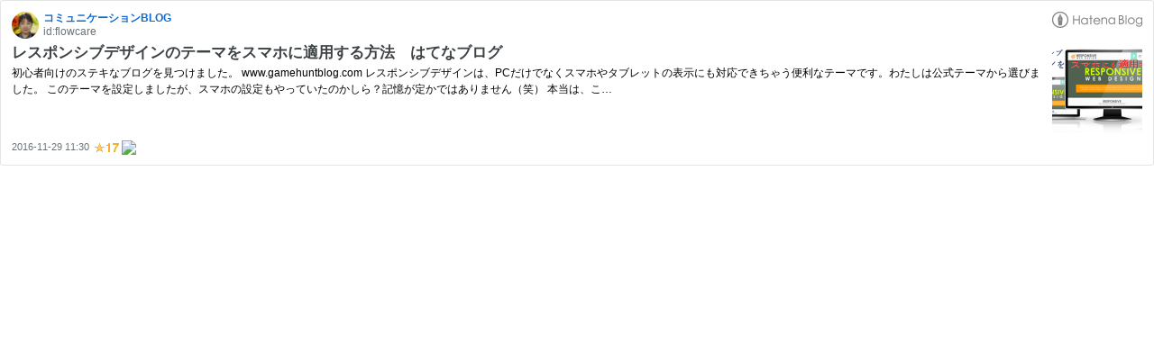

--- FILE ---
content_type: text/html; charset=utf-8
request_url: https://hatenablog-parts.com/embed?url=https%3A%2F%2Fflowcare.hatenablog.com%2Fentry%2Fresponsive-design
body_size: 1777
content:
<!DOCTYPE html>
<html
  lang="ja"
  >

  <head>
    <meta charset="utf-8"/>
    <meta name="viewport" content="initial-scale=1.0"/>
    <meta name="googlebot" content="noindex,indexifembedded" />

    <title></title>

    
<script
  id="embed-gtm-data-layer-loader"
  data-data-layer-page-specific=""
>
(function() {
  function loadDataLayer(elem, attrName) {
    if (!elem) { return {}; }
    var json = elem.getAttribute(attrName);
    if (!json) { return {}; }
    return JSON.parse(json);
  }

  var globalVariables = loadDataLayer(
    document.documentElement,
    'data-data-layer'
  );
  var pageSpecificVariables = loadDataLayer(
    document.getElementById('embed-gtm-data-layer-loader'),
    'data-data-layer-page-specific'
  );

  var variables = [globalVariables, pageSpecificVariables];

  if (!window.dataLayer) {
    window.dataLayer = [];
  }

  for (var i = 0; i < variables.length; i++) {
    window.dataLayer.push(variables[i]);
  }
})();
</script>

<!-- Google Tag Manager -->
<script>(function(w,d,s,l,i){w[l]=w[l]||[];w[l].push({'gtm.start':
new Date().getTime(),event:'gtm.js'});var f=d.getElementsByTagName(s)[0],
j=d.createElement(s),dl=l!='dataLayer'?'&l='+l:'';j.async=true;j.src=
'https://www.googletagmanager.com/gtm.js?id='+i+dl;f.parentNode.insertBefore(j,f);
})(window,document,'script','dataLayer','GTM-P4CXTW');</script>
<!-- End Google Tag Manager -->











    
<link rel="stylesheet" type="text/css" href="https://cdn.blog.st-hatena.com/css/embed.css?version=ce040fcbad0d42a5e1cae88990dad0"/>


    <script defer id="blogcard-js" src="https://cdn.blog.st-hatena.com/js/blogcard.js?version=ce040fcbad0d42a5e1cae88990dad0"></script>
  </head>
  <body class="body-iframe page-embed">

    <div class="embed-wrapper">
      <div class="embed-wrapper-inner">
        
        
        <div class="embed-header">
          <a href="https://flowcare.hatenablog.com/" target="_blank" data-track-component="blog_icon"><img src="https://cdn.image.st-hatena.com/image/square/008a10a89f05128c03bd9d7f037aaef7b801a89f/backend=imagemagick;height=128;version=1;width=128/https%3A%2F%2Fcdn.user.blog.st-hatena.com%2Fcustom_blog_icon%2F96076873%2F1514230904525611" alt="コミュニケーションBLOG" title="コミュニケーションBLOG" class="blog-icon"></a>
          <h1 class="blog-title">
            <a href="https://flowcare.hatenablog.com/" target="_blank" data-track-component="blog_name">コミュニケーションBLOG</a>
          </h1>
          <div class="blog-user">
            <a href="https://flowcare.hatenablog.com/" target="_blank" data-track-component="entry_author_id">id:flowcare</a>
          </div>
            <div class="embed-logo">
              <a href="https://hatena.blog/" target="_blank" data-track-component="hatena_logo">
                <img src="https://cdn.blog.st-hatena.com/images/embed/embed-logo.gif?version=ce040fcbad0d42a5e1cae88990dad0" class="embed-logo-img">
              </a>
            </div>
        </div>
        
        <div class="embed-content with-thumb">
          
          
            <div class="thumb-wrapper">
              <a href="https://flowcare.hatenablog.com/entry/responsive-design" target="_blank" data-track-component="entry_image">
                <img src="https://cdn.image.st-hatena.com/image/square/1e083daf6398c9079c541c7c856f04a01d6b99c0/backend=imagemagick;height=200;version=1;width=200/https%3A%2F%2Fcdn-ak.f.st-hatena.com%2Fimages%2Ffotolife%2Ff%2Fflowcare%2F20161125%2F20161125104307.png" class="thumb">
              </a>
            </div>
          
          <div class="entry-body">
            <h2 class="entry-title">
              <a href="https://flowcare.hatenablog.com/entry/responsive-design" target="_blank" data-track-component="entry_title">レスポンシブデザインのテーマをスマホに適用する方法　はてなブログ</a>
            </h2>
            <div class="entry-content">
              初心者向けのステキなブログを見つけました。 www.gamehuntblog.com レスポンシブデザインは、PCだけでなくスマホやタブレットの表示にも対応できちゃう便利なテーマです。わたしは公式テーマから選びました。 このテーマを設定しましたが、スマホの設定もやっていたのかしら？記憶が定かではありません（笑） 本当は、こ…
            </div>
          </div>
        </div>
        <div class="embed-footer">
          
          <a href="https://flowcare.hatenablog.com/entry/responsive-design" target="_blank" data-track-component="entry_datetime"><time data-relative datetime="2016-11-29T02:30:00Z" class="updated">2016-11-29 11:30</time></a>
          
          <img src="https://s.st-hatena.com/entry.count.image?uri=https%3A%2F%2Fflowcare.hatenablog.com%2Fentry%2Fresponsive-design" alt="" class="star-count" />
          <a href="https://b.hatena.ne.jp/entry/s/flowcare.hatenablog.com/entry/responsive-design" target="_blank" data-track-component="bookmark_count_image"><img src="https://b.hatena.ne.jp/entry/image/https://flowcare.hatenablog.com/entry/responsive-design" class="bookmark-count"></a>
        </div>
      </div>
    </div>
  </body>
</html>
